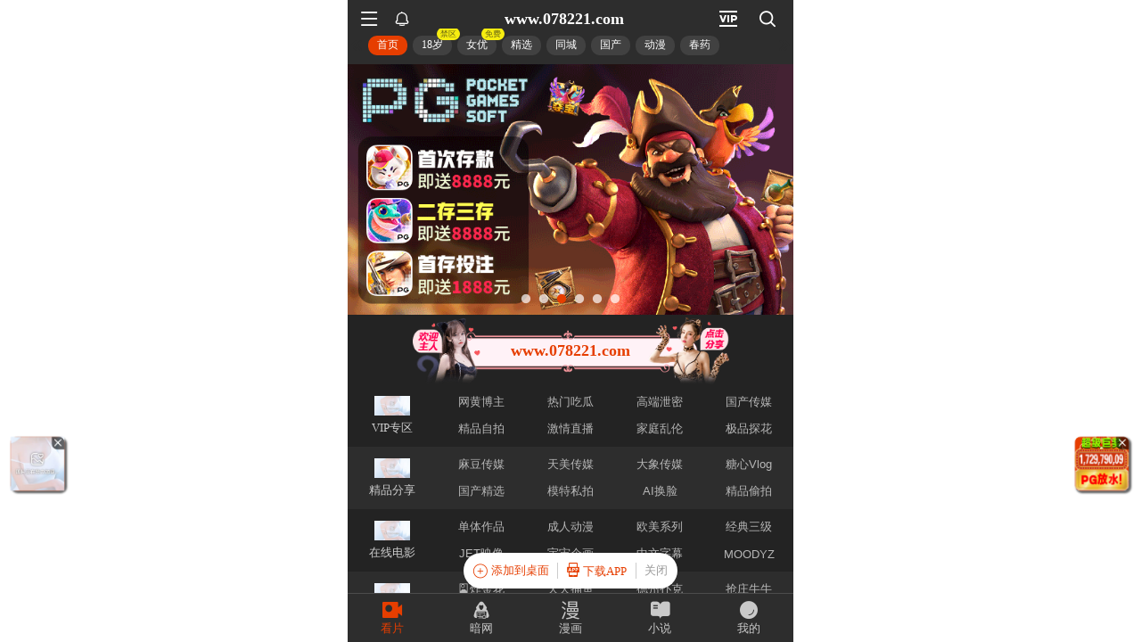

--- FILE ---
content_type: text/css
request_url: https://hm-static.weiaona.com/static/css/vendor.unknown.578b7647.css
body_size: 7716
content:
@charset "UTF-8";:root{--adm-radius-s:4px;--adm-radius-m:8px;--adm-radius-l:12px;--adm-font-size-1:9px;--adm-font-size-2:10px;--adm-font-size-3:11px;--adm-font-size-4:12px;--adm-font-size-5:13px;--adm-font-size-6:14px;--adm-font-size-7:15px;--adm-font-size-8:16px;--adm-font-size-9:17px;--adm-font-size-10:18px;--adm-color-primary:#1677ff;--adm-color-success:#00b578;--adm-color-warning:#ff8f1f;--adm-color-danger:#ff3141;--adm-color-yellow:#ff9f18;--adm-color-orange:#ff6430;--adm-color-wathet:#e7f1ff;--adm-color-text:#333;--adm-color-text-secondary:#666;--adm-color-weak:#999;--adm-color-light:#ccc;--adm-color-border:#eee;--adm-color-background:#fff;--adm-color-highlight:var(--adm-color-danger);--adm-color-white:#fff;--adm-color-box:#f5f5f5;--adm-color-text-light-solid:var(--adm-color-white);--adm-color-text-dark-solid:#000;--adm-color-fill-content:var(--adm-color-box);--adm-font-size-main:var(--adm-font-size-5);--adm-font-family:-apple-system,blinkmacsystemfont,"Helvetica Neue",helvetica,segoe ui,arial,roboto,"PingFang SC","miui","Hiragino Sans GB","Microsoft Yahei",sans-serif;--adm-border-color:var(--adm-color-border)}html[data-prefers-color-scheme=dark]{--adm-color-primary:#3086ff;--adm-color-success:#34b368;--adm-color-warning:#ffa930;--adm-color-danger:#ff4a58;--adm-color-yellow:#ffa930;--adm-color-orange:#e65a2b;--adm-color-wathet:#0d2543;--adm-color-text:#e6e6e6;--adm-color-text-secondary:#b3b3b3;--adm-color-weak:grey;--adm-color-light:#4d4d4d;--adm-color-border:#2b2b2b;--adm-color-box:#0a0a0a;--adm-color-background:#1a1a1a;--adm-color-background-body:var(--adm-color-background);--adm-border-color:var(--adm-color-border)}:root{-webkit-tap-highlight-color:rgba(0,0,0,0)}html{background-color:var(--adm-color-background-body)}body{color:#333;color:var(--adm-color-text);font-family:-apple-system,blinkmacsystemfont,Helvetica Neue,helvetica,segoe ui,arial,roboto,PingFang SC,miui,Hiragino Sans GB,Microsoft Yahei,sans-serif;font-family:var(--adm-font-family);font-size:13px;font-size:var(--adm-font-size-main)}a,button{cursor:pointer}a{color:#1677ff;color:var(--adm-color-primary);transition:opacity .2s ease-in-out}a:active{opacity:.8}.adm-plain-anchor{color:inherit;transition:none}.adm-plain-anchor:active{opacity:1}body.adm-overflow-hidden{overflow:hidden!important}div.adm-px-tester{--size:1;height:calc(var(--size)/2*2px);left:-100vw;pointer-events:none;position:fixed;top:-100vh;-webkit-user-select:none;user-select:none;width:0}.adm-auto-center{display:flex;justify-content:center}.adm-auto-center-content{flex:0 1 auto}.adm-badge-wrapper{display:inline-block;position:relative}.adm-badge{--right:0;--top:0;--color:var(--adm-badge-color,var(--adm-color-highlight));background-color:var(--color);border-radius:100px;box-sizing:initial;display:inline-flex;vertical-align:middle}.adm-badge-content{box-sizing:border-box;color:var(--adm-color-text-light-solid);font-size:var(--adm-font-size-1);font-weight:400;line-height:12px;min-width:8px;padding:1px 4px;text-align:center;white-space:nowrap}.adm-badge-fixed{position:absolute;right:var(--right);top:var(--top);transform:translate(50%,-50%)}.adm-badge-dot{border-radius:5px;height:10px;min-width:10px;width:10px}.adm-badge-bordered{border:1px solid var(--adm-color-text-light-solid)}.adm-checkbox{--icon-size:22px;--font-size:var(--adm-font-size-9);--gap:8px;align-items:center;cursor:pointer;display:inline-flex;justify-content:flex-start;vertical-align:text-bottom}.adm-checkbox input{display:none}.adm-checkbox .adm-checkbox-icon{border:1px solid var(--adm-color-light);border-radius:var(--icon-size);box-sizing:border-box;color:var(--adm-color-text-light-solid);flex:none;height:var(--icon-size);width:var(--icon-size)}.adm-checkbox .adm-checkbox-icon>svg{display:block;height:100%;width:100%}.adm-checkbox.adm-checkbox-block{display:flex}.adm-checkbox.adm-checkbox-checked .adm-checkbox-icon{background-color:var(--adm-color-primary);border-color:var(--adm-color-primary)}.adm-checkbox.adm-checkbox-disabled{cursor:not-allowed}.adm-checkbox.adm-checkbox-disabled .adm-checkbox-content{opacity:.4}.adm-checkbox.adm-checkbox-disabled .adm-checkbox-icon.adm-checkbox-icon{background-color:var(--adm-color-fill-content);border-color:var(--adm-color-light);color:var(--adm-color-light)}.adm-checkbox .adm-checkbox-custom-icon{font-size:var(--icon-size)}.adm-checkbox.adm-checkbox-indeterminate .adm-checkbox-icon{background-color:var(--adm-color-background);color:var(--adm-color-primary)}.adm-checkbox-content{flex:0 1 auto;font-size:var(--font-size);padding-left:var(--gap)}.adm-picker{--header-button-font-size:var(--adm-font-size-7);--title-font-size:var(--adm-font-size-7);--item-font-size:var(--adm-font-size-8);--item-height:34px;---item-font-size:var(--item-font-size);---item-height:var(--item-height);display:flex;flex-direction:column;height:300px;overflow:hidden;position:relative;width:100%}.adm-picker .adm-picker-view.adm-picker-view{--item-font-size:var(---item-font-size);--item-height:var(---item-height)}.adm-picker-header{align-items:center;border-bottom:1px solid var(--adm-color-border);display:flex;flex-shrink:0;justify-content:space-between;padding:4px}.adm-picker-header-button{display:inline-block;font-size:var(--header-button-font-size);padding:8px}.adm-picker-header-button-disabled,.adm-picker-header-button-disabled:active{cursor:not-allowed;opacity:.4}.adm-picker-header-title{color:var(--adm-color-text);flex:1 1;font-size:var(--title-font-size);padding:4px;text-align:center}.adm-picker-body{flex:1 1;height:100%;width:100%}.adm-picker-body>.adm-picker-view{--height:100%}.adm-picker-popup .adm-popup-body{border-top-left-radius:8px;border-top-right-radius:8px}.adm-popup{--z-index:var(--adm-popup-z-index,1000);position:fixed;z-index:var(--z-index)}.adm-popup-body{background-color:var(--adm-color-background);position:fixed;z-index:calc(var(--z-index) + 10)}.adm-popup-body .adm-popup-close-icon{position:absolute;z-index:100}.adm-popup-body-position-bottom{bottom:0;left:0;width:100%}.adm-popup-body-position-bottom .adm-popup-close-icon{right:8px;top:8px}.adm-popup-body-position-top{left:0;top:0;width:100%}.adm-popup-body-position-top .adm-popup-close-icon{bottom:8px;right:8px}.adm-popup-body-position-left{height:100%;left:0;top:0}.adm-popup-body-position-left .adm-popup-close-icon{right:8px;top:8px}.adm-popup-body-position-right{height:100%;right:0;top:0}.adm-popup-body-position-right .adm-popup-close-icon{left:8px;top:8px}.adm-popup-close-icon{color:var(--adm-color-weak);cursor:pointer;font-size:18px;line-height:1;padding:4px}.adm-mask{--z-index:var(--adm-mask-z-index,1000);display:block;position:fixed;z-index:var(--z-index)}.adm-mask,.adm-mask-aria-button{height:100%;left:0;top:0;width:100%}.adm-mask-aria-button{pointer-events:none;position:absolute;z-index:0}.adm-mask-content{z-index:1}.adm-spin-loading{--color:var(--adm-color-weak);--size:32px;height:var(--size);width:var(--size)}.adm-spin-loading-svg{animation:adm-spin-loading-rotate .8s linear infinite;height:100%;width:100%}.adm-spin-loading-svg>.adm-spin-loading-fill{stroke:var(--color)}@keyframes adm-spin-loading-rotate{0%{transform:rotate(0deg)}to{transform:rotate(1turn)}}.adm-picker-view{--height:240px;--item-height:34px;--item-font-size:var(--adm-font-size-8);background:var(--adm-color-background);display:flex;height:var(--height);overflow:hidden;position:relative;width:100%}.adm-picker-view-column{flex:1 1;height:100%;position:relative;touch-action:none;-webkit-user-select:none;user-select:none;z-index:0}.adm-picker-view-column-wheel{cursor:grab;left:0;position:absolute;top:calc(50% - var(--item-height)/2);width:100%}.adm-picker-view-column-wheel:before{content:" ";display:block;height:100vh;position:absolute;top:-100vh;width:100%}.adm-picker-view-column-wheel:after{bottom:-100vh;content:" ";display:block;height:100vh;position:absolute;width:100%}.adm-picker-view-column-item{align-items:center;display:flex;font-size:var(--item-font-size);height:var(--item-height);justify-content:center;padding:0 6px}.adm-picker-view-column-item-label{overflow:hidden;text-overflow:ellipsis;white-space:nowrap}.adm-picker-view-column-accessible{display:flex;flex-direction:column;height:100%;opacity:0;padding-bottom:1px;pointer-events:none;position:relative;top:calc(var(--item-height)*-1);width:100%;z-index:0}.adm-picker-view-column-accessible>*{flex:1 1;text-overflow:ellipsis}.adm-picker-view-column-accessible-current{height:100%;position:absolute;width:100%}.adm-picker-view-column-accessible-button,.adm-picker-view-mask{height:100%;width:100%}.adm-picker-view-mask{display:flex;flex-direction:column;left:0;pointer-events:none;position:absolute;top:0;z-index:10000}.adm-picker-view-mask-bottom,.adm-picker-view-mask-top{flex:auto}.adm-picker-view-mask-middle{border-bottom:1px solid var(--adm-color-border);border-top:1px solid var(--adm-color-border);box-sizing:border-box;flex:none;height:var(--item-height)}.adm-picker-view-mask-top{background:var(--adm-color-background);-webkit-mask:linear-gradient(0deg,#0009,#000c 50%,#000);mask:linear-gradient(0deg,#0009,#000c 50%,#000)}.adm-picker-view-mask-bottom{background:var(--adm-color-background);-webkit-mask:linear-gradient(180deg,#0009,#000c 50%,#000);mask:linear-gradient(180deg,#0009,#000c 50%,#000)}.adm-picker-view-loading-content{align-items:center;display:flex;height:100%;justify-content:center;width:100%}.adm-picker-view-item-height-measure{height:var(--item-height);left:0;pointer-events:none;position:relative;top:0;width:0}.adm-safe-area{--multiple:var(--adm-safe-area-multiple,1);display:block;width:100%}.adm-safe-area-position-top{padding-top:calc(env(safe-area-inset-top)*var(--multiple))}.adm-safe-area-position-bottom{padding-bottom:calc(env(safe-area-inset-bottom)*var(--multiple))}.adm-dialog{--z-index:var(--adm-dialog-z-index,1000);---z-index:var(--z-index)}.adm-dialog .adm-center-popup{--z-index:var(---z-index)}.adm-dialog-body{display:flex;flex-direction:column;font-size:var(--adm-font-size-6);max-height:70vh;overflow:hidden;width:100%}.adm-dialog-body>*{flex:none}.adm-dialog-body>.adm-dialog-content{flex:auto}.adm-dialog-body:not(.adm-dialog-with-image){padding-top:20px}.adm-dialog-image-container{margin-bottom:12px;max-height:40vh}.adm-dialog-header,.adm-dialog-title{margin-bottom:8px;padding:0 12px}.adm-dialog-title{font-size:var(--adm-font-size-10);font-weight:700;line-height:25px;text-align:center}.adm-dialog-content{color:var(--adm-color-text);font-size:var(--adm-font-size-7);line-height:1.4;max-height:70vh;overflow-x:hidden;overflow-y:auto;padding:0 12px 20px}.adm-dialog-content-empty{height:12px;padding:0}.adm-dialog-footer{-webkit-user-select:none;user-select:none}.adm-dialog-footer .adm-dialog-action-row{align-items:stretch;border-top:.5px solid var(--adm-color-border);display:flex}.adm-dialog-footer .adm-dialog-action-row>*{flex:1 1}.adm-dialog-footer .adm-dialog-action-row>.adm-dialog-button{border-radius:0;border-right:.5px solid var(--adm-color-border);font-size:var(--adm-font-size-10);line-height:25px;padding:10px}.adm-dialog-footer .adm-dialog-action-row>.adm-dialog-button-bold{font-weight:700}.adm-dialog-footer .adm-dialog-action-row>.adm-dialog-button:last-child{border-right:none}.adm-dialog-image-container{overflow-y:auto}.adm-button{--color:var(--adm-color-text-light-solid);--text-color:var(--adm-button-text-color,var(--adm-color-text));--background-color:var(--adm-button-background-color,var(--adm-color-background));--border-radius:var(--adm-button-border-radius,4px);--border-width:var(--adm-button-border-width,1px);--border-style:var(--adm-button-border-style,solid);--border-color:var(--adm-button-border-color,var(--adm-color-border));background-color:var(--background-color);border:var(--border-width) var(--border-style) var(--border-color);border-radius:var(--border-radius);box-sizing:border-box;color:var(--text-color);cursor:pointer;display:inline-block;font-size:var(--adm-font-size-9);height:auto;line-height:1.4;margin:0;padding:7px 12px;position:relative;text-align:center;transition:opacity .15s ease;-webkit-user-select:none;user-select:none}.adm-button:focus{outline:none}.adm-button:before{background-color:var(--adm-color-text-dark-solid);border:var(--border-width) var(--border-style) var(--adm-color-text-dark-solid);border-radius:var(--border-radius);box-sizing:initial;content:" ";height:100%;left:0;opacity:0;position:absolute;top:0;transform:translate(calc(var(--border-width)*-1),calc(var(--border-width)*-1));width:100%}.adm-button:active:before{opacity:.08}.adm-button-default.adm-button-fill-outline{--background-color:#0000;--border-color:var(--adm-color-text)}.adm-button-default.adm-button-fill-none{--background-color:#0000;--border-width:0px}.adm-button:not(.adm-button-default){--text-color:var(--adm-color-text-light-solid);--background-color:var(--color);--border-color:var(--color)}.adm-button:not(.adm-button-default).adm-button-fill-outline{--text-color:var(--color);--background-color:#0000}.adm-button:not(.adm-button-default).adm-button-fill-none{--text-color:var(--color);--background-color:#0000;--border-width:0px}.adm-button-primary{--color:var(--adm-color-primary)}.adm-button-success{--color:var(--adm-color-success)}.adm-button-danger{--color:var(--adm-color-danger)}.adm-button-warning{--color:var(--adm-color-warning)}.adm-button-block{display:block;width:100%}.adm-button-disabled{cursor:not-allowed;opacity:.4}.adm-button-disabled:active:before{display:none}.adm-button.adm-button-mini{font-size:var(--adm-font-size-main);padding-bottom:3px;padding-top:3px}.adm-button.adm-button-mini.adm-button-shape-rounded{padding-left:9px;padding-right:9px}.adm-button.adm-button-small{font-size:var(--adm-font-size-7);padding-bottom:3px;padding-top:3px}.adm-button.adm-button-large{font-size:var(--adm-font-size-10);padding-bottom:11px;padding-top:11px}.adm-button.adm-button-shape-rounded{--border-radius:1000px}.adm-button.adm-button-shape-rectangular{--border-radius:0}.adm-button-loading{vertical-align:bottom}.adm-button-loading-wrapper{align-items:center;display:flex;height:1.4em;justify-content:center}.adm-button-loading-wrapper>.adm-loading{opacity:.6}.adm-dot-loading{display:inline-block}.adm-image{--width:var(--adm-image-width,auto);--height:var(--adm-image-height,auto);display:block;height:var(--height);overflow:hidden;width:var(--width)}.adm-image-img{height:100%;width:100%}.adm-image-tip{background-color:var(--adm-color-fill-content);height:100%;min-height:24px;min-width:24px;position:relative}.adm-image-tip>svg{color:var(--adm-color-weak);height:24px;left:50%;position:absolute;top:50%;transform:translate(-50%,-50%);width:24px}.adm-center-popup{--background-color:var(--adm-center-popup-background-color,var(--adm-color-background));--border-radius:var(--adm-center-popup-border-radius,8px);--max-width:var(--adm-center-popup-max-width,75vw);--min-width:var(--adm-center-popup-min-width,280px);--z-index:var(--adm-center-popup-z-index,1000);position:fixed;z-index:var(--z-index)}.adm-center-popup .adm-center-popup-mask{z-index:0}.adm-center-popup-wrap{left:50%;max-width:var(--max-width);min-width:var(--min-width);position:fixed;top:50%;transform:translate(-50%,-50%);width:auto;z-index:1}.adm-center-popup-body{background-color:var(--background-color);border-radius:var(--border-radius)}.adm-center-popup-close{color:var(--adm-color-weak);cursor:pointer;font-size:18px;padding:4px;position:absolute;right:8px;top:8px;z-index:100}.adm-grid{--gap:0;--gap-horizontal:var(--gap);--gap-vertical:var(--gap);grid-gap:10px;grid-column-gap:var(--gap-horizontal);grid-row-gap:var(--gap-vertical);align-items:stretch;-webkit-column-gap:var(--gap-horizontal);column-gap:var(--gap-horizontal);display:grid;grid-template-columns:repeat(var(--columns),minmax(0,1fr));row-gap:var(--gap-vertical)}.adm-grid-item{grid-column-end:span var(--item-span)}.adm-image-viewer-content{height:100vh;touch-action:none;-webkit-user-select:none;user-select:none;width:100vw}.adm-image-viewer-footer{bottom:0;position:absolute;width:100%;z-index:1}.adm-image-viewer-slides{cursor:grab;height:100%;position:relative;touch-action:none;z-index:1}.adm-image-viewer-slides-inner{height:100%;white-space:nowrap}.adm-image-viewer-slides-inner>*{margin-right:16px}.adm-image-viewer-slide{display:inline-block;height:100%;position:relative;width:100%}.adm-image-viewer-control{cursor:grab;height:100%;left:0;position:absolute;top:0;touch-action:none;width:100%;z-index:1}.adm-image-viewer-image-wrapper{align-items:center;display:flex;height:100%;justify-content:center;width:100%}.adm-image-viewer-image-wrapper img{display:block;max-height:100%;max-width:100%}.adm-image-viewer-indicator{color:var(--adm-color-border);font-size:var(--adm-font-size-6);left:50%;position:absolute;top:12px;transform:translateX(-50%);z-index:2}.adm-space-item{flex:none}.adm-space{--gap:8px;--gap-vertical:var(--gap);--gap-horizontal:var(--gap);display:inline-flex}.adm-space-vertical{flex-direction:column}.adm-space-vertical>.adm-space-item{margin-bottom:var(--gap-vertical)}.adm-space-vertical>.adm-space-item:last-child{margin-bottom:0}.adm-space-horizontal{flex-direction:row}.adm-space-horizontal:not(:empty){margin-right:calc(var(--gap-horizontal)*-1)}.adm-space-horizontal>.adm-space-item{margin-right:var(--gap-horizontal)}.adm-space-horizontal.adm-space-wrap{flex-wrap:wrap;margin-bottom:calc(var(--gap-vertical)*-1)}.adm-space-horizontal.adm-space-wrap>.adm-space-item{padding-bottom:var(--gap-vertical)}.adm-space.adm-space-block{display:flex}.adm-space-align-center{align-items:center}.adm-space-align-start{align-items:flex-start}.adm-space-align-end{align-items:flex-end}.adm-space-align-baseline{align-items:baseline}.adm-space-justify-center{justify-content:center}.adm-space-justify-start{justify-content:flex-start}.adm-space-justify-end{justify-content:flex-end}.adm-space-justify-between{justify-content:space-between}.adm-space-justify-around{justify-content:space-around}.adm-space-justify-evenly{justify-content:space-evenly}.adm-space-justify-stretch{justify-content:stretch}.adm-image-uploader{--cell-size:80px;--gap:12px;---gap:var(--gap);---gap-horizontal:var(--gap-horizontal,var(--gap));---gap-vertical:var(--gap-vertical,var(--gap))}.adm-image-uploader-grid,.adm-image-uploader-space{--gap:var(---gap);--gap-horizontal:var(---gap-horizontal);--gap-vertical:var(---gap-vertical)}.adm-image-uploader-cell{border-radius:4px;height:var(--cell-size);overflow:hidden;position:relative;width:var(--cell-size)}.adm-image-uploader-cell-fail{border:1px solid red;box-sizing:border-box}.adm-image-uploader-cell-delete{background-color:#000000b3;border-radius:0 0 0 12px;color:var(--adm-color-white);cursor:pointer;font-size:8px;height:14px;position:absolute;right:0;top:0;width:14px}.adm-image-uploader-cell-delete-icon{left:4px;position:absolute;top:3px}.adm-image-uploader-cell-mask{background-color:#323233e0;bottom:0;color:var(--adm-color-white);left:0;position:absolute;right:0;top:0}.adm-image-uploader-cell-loading{align-items:center;box-sizing:border-box;display:flex;flex-direction:column;height:100%;justify-content:center;padding-top:8px}.adm-image-uploader-cell-mask-message{display:inline-block;font-size:var(--adm-font-size-4);padding:6px 4px}.adm-image-uploader-cell-image{height:var(--cell-size);width:var(--cell-size)}.adm-image-uploader-upload-button-wrap{position:relative}.adm-image-uploader-upload-button-wrap .adm-image-uploader-upload-button{background-color:var(--adm-color-box);display:block;line-height:var(--cell-size);text-align:center}.adm-image-uploader-upload-button-wrap .adm-image-uploader-upload-button-icon{color:var(--adm-color-weak);font-size:32px}.adm-image-uploader-upload-button-wrap .adm-image-uploader-input{border-radius:4px;cursor:pointer;height:100%;left:0;opacity:0;position:absolute;top:0;width:100%}.adm-image-uploader .adm-image-uploader-gap-measure{height:var(--gap-horizontal);left:0;position:absolute;top:0;width:0}.adm-popover{--z-index:var(--adm-popover-z-index,1030);--background:#fff;--arrow-size:8px;--content-padding:8px 12px;animation:none;color:var(--adm-color-text);cursor:auto;left:0;position:absolute;text-align:left;top:0;-webkit-user-select:text;user-select:text;white-space:normal;z-index:var(--z-index)}.adm-popover.adm-popover-dark{--background:#000000bf;--adm-color-text:#fff;color:#fff}.adm-popover.adm-popover-dark .adm-popover-inner{box-shadow:none}.adm-popover:after{background:#ffffff03;content:"";position:absolute}.adm-popover-hidden{display:none}.adm-popover-inner{background-clip:padding-box;background-color:var(--background);border-radius:8px;box-shadow:0 0 30px 0 #3333;font-size:var(--adm-font-size-7);max-width:calc(100vw - 24px);min-width:32px;overflow-y:hidden;width:-webkit-max-content;width:max-content}.adm-popover-inner-content{padding:var(--content-padding)}.adm-popover-arrow{background:#0000;overflow:visible;width:var(--arrow-size)}.adm-popover-arrow,.adm-popover-arrow-icon{display:block;height:var(--arrow-size);position:absolute}.adm-popover-arrow-icon{left:50%;top:50%;transform:translate(-50%,-50%) rotate(var(--arrow-icon-rotate));width:calc(var(--arrow-size)/8*15)}.adm-popover .adm-popover-arrow{color:var(--background)}.adm-popover-menu{--border-color:var(--adm-color-border)}.adm-popover-menu.adm-popover{--content-padding:0}.adm-popover-menu-list{min-width:120px;overflow:hidden}.adm-popover-menu-list-inner{margin-top:-1px}.adm-popover-menu-list-scroll{-webkit-overflow-scrolling:auto;overflow-y:scroll;padding-right:2px}.adm-popover-menu-list-scroll::-webkit-scrollbar{-webkit-appearance:none;width:4px}.adm-popover-menu-list-scroll::-webkit-scrollbar-thumb{background-color:#ddd;border-radius:4px}.adm-popover-menu-item{align-items:center;display:flex;justify-content:flex-start;padding-left:20px;position:relative}.adm-popover-menu-item-icon{flex:none;font-size:20px;padding-right:8px}.adm-popover-menu-item-text{border-top:1px solid var(--border-color);flex:auto;padding:14px 20px 14px 0}.adm-popover-menu-item-disabled{cursor:not-allowed}.adm-popover-menu-item-disabled>*{opacity:.4}.adm-popover-menu-item:active:not(.adm-popover-menu-item-disabled){background-color:var(--border-color)}.adm-popover-menu-item:active:not(.adm-popover-menu-item-disabled):after{border-bottom:1px solid var(--border-color);bottom:-1px;content:" ";display:block;left:0;position:absolute;width:100%}.adm-popover.adm-popover-dark.adm-popover-menu{--border-color:var(--adm-color-text);--background:#000000e6}.adm-swiper{--height:auto;--width:100%;--border-radius:0;--track-padding:0;--slide-size:100%;--track-offset:0%;border-radius:var(--border-radius);display:block;height:var(--height);overflow:hidden;position:relative;width:var(--width);z-index:0}.adm-swiper-track{height:100%;padding:var(--track-padding);white-space:nowrap;width:100%}.adm-swiper-track-allow-touch-move{cursor:grab}.adm-swiper-track-inner{display:flex;flex-wrap:nowrap;height:100%;overflow:visible;position:relative;width:100%}.adm-swiper-slide,.adm-swiper-slide-placeholder{display:block;flex:none;height:100%;position:relative;white-space:inherit;width:100%}.adm-swiper-item{display:block;height:100%;white-space:normal;width:100%}.adm-swiper-horizontal .adm-swiper-track-allow-touch-move{touch-action:pan-y}.adm-swiper-horizontal .adm-swiper-indicator{bottom:6px;left:50%;position:absolute;transform:translateX(-50%)}.adm-swiper-horizontal .adm-swiper-track{transform:translateX(var(--track-offset))}.adm-swiper-horizontal .adm-swiper-track-inner{flex-direction:row;width:var(--slide-size)}.adm-swiper-vertical .adm-swiper-track-allow-touch-move{touch-action:pan-x}.adm-swiper-vertical .adm-swiper-indicator{position:absolute;right:6px;top:50%;transform:translateY(-50%)}.adm-swiper-vertical .adm-swiper-track{transform:translateY(var(--track-offset))}.adm-swiper-vertical .adm-swiper-track-inner{flex-direction:column;height:var(--slide-size)}.adm-page-indicator{--dot-color:var(--adm-color-light);--active-dot-color:var(--adm-color-primary);--dot-size:3px;--active-dot-size:13px;--dot-border-radius:1px;--active-dot-border-radius:var(--dot-border-radius);--dot-spacing:3px;display:flex;width:auto}.adm-page-indicator-dot{background:var(--dot-color);border-radius:var(--dot-border-radius);display:block;height:var(--dot-size);width:var(--dot-size)}.adm-page-indicator-dot:last-child{margin-right:0}.adm-page-indicator-dot-active{background:var(--active-dot-color);border-radius:var(--active-dot-border-radius)}.adm-page-indicator-color-white{--dot-color:#ffffff80;--active-dot-color:var(--adm-color-text-light-solid)}.adm-page-indicator-horizontal{flex-direction:row}.adm-page-indicator-horizontal .adm-page-indicator-dot{margin-right:var(--dot-spacing)}.adm-page-indicator-horizontal .adm-page-indicator-dot-active{width:var(--active-dot-size)}.adm-page-indicator-vertical{flex-direction:column}.adm-page-indicator-vertical .adm-page-indicator-dot{margin-bottom:var(--dot-spacing)}.adm-page-indicator-vertical .adm-page-indicator-dot-active{height:var(--active-dot-size)}@keyframes loading-rotate{to{transform:rotate(1turn)}}.adm-switch{--checked-color:var(--adm-color-primary);--height:31px;--width:51px;--border-width:2px;align-self:center;box-sizing:border-box;cursor:pointer;display:inline-block;position:relative;vertical-align:middle}.adm-switch input{display:none}.adm-switch-checkbox{background:var(--adm-color-border);border-radius:31px;box-sizing:border-box;height:var(--height);line-height:var(--height);min-width:var(--width);overflow:hidden;z-index:0}.adm-switch-checkbox:before{background:var(--adm-color-background);box-sizing:border-box;content:" ";transform:scale(1);width:calc(100% - var(--border-width)*2);z-index:1}.adm-switch-checkbox:before,.adm-switch-handle{border-radius:calc(var(--height) - var(--border-width)*2);height:calc(var(--height) - var(--border-width)*2);left:var(--border-width);position:absolute;top:var(--border-width);transition:all .2s}.adm-switch-handle{background:var(--adm-color-text-light-solid);box-shadow:0 0 2px 0 #0003,0 2px 11.5px 0 #00000014,-1px 2px 2px 0 #0000001a;width:calc(var(--height) - var(--border-width)*2);z-index:2}.adm-switch-handle,.adm-switch-inner{align-items:center;display:flex;justify-content:center}.adm-switch-inner{color:var(--adm-color-weak);font-size:var(--adm-font-size-7);height:100%;margin:0 8px 0 calc(var(--height) - var(--border-width) + 5px);position:relative;transition:margin .2s;z-index:1}.adm-switch.adm-switch-checked .adm-switch-checkbox{background:var(--checked-color)}.adm-switch.adm-switch-checked .adm-switch-checkbox:before{transform:scale(0)}.adm-switch.adm-switch-checked .adm-switch-handle{left:calc(100% - var(--height) + var(--border-width))}.adm-switch.adm-switch-checked .adm-switch-inner{color:var(--adm-color-text-light-solid);margin:0 calc(var(--height) - var(--border-width) + 5px) 0 8px}.adm-switch.adm-switch-disabled{cursor:not-allowed;opacity:.4}.adm-switch-spin-icon{animation:loading-rotate 1s linear infinite;height:14px;width:14px}.adm-tabs{--title-font-size:var(--adm-font-size-9);--content-padding:12px;--active-line-height:2px;--active-line-border-radius:var(--active-line-height);--active-line-color:var(--adm-color-primary);--active-title-color:var(--adm-color-primary);min-width:0;position:relative}.adm-tabs-header{border-bottom:1px solid var(--adm-color-border);position:relative}.adm-tabs-tab-list{align-items:center;display:flex;flex-wrap:nowrap;justify-content:flex-start;overflow-x:scroll;position:relative;scrollbar-width:none}.adm-tabs-tab-list::-webkit-scrollbar{display:none}.adm-tabs-tab-wrapper{padding:0 12px}.adm-tabs-tab-wrapper-stretch{flex:auto}.adm-tabs-tab{cursor:pointer;font-size:var(--title-font-size);margin:0 auto;padding:8px 0 10px;position:relative;white-space:nowrap;width:-webkit-min-content;width:min-content}.adm-tabs-tab-active{color:var(--active-title-color)}.adm-tabs-tab-disabled{cursor:not-allowed;opacity:.5}.adm-tabs-tab-line{background:var(--active-line-color);border-radius:var(--active-line-border-radius);bottom:0;height:var(--active-line-height);position:absolute}.adm-tabs-content{padding:var(--content-padding)}.adm-tabs-header-mask{bottom:0;height:100%;pointer-events:none;position:absolute;top:0;width:30px;z-index:1}.adm-tabs-header-mask-left{background:linear-gradient(to right,var(--adm-color-background),#fff0);left:0}.adm-tabs-header-mask-right{background:linear-gradient(to left,var(--adm-color-background),#fff0);right:0}.adm-toast-mask .adm-toast-wrap{height:100%;left:0;position:fixed;text-align:center;top:0;width:100%}.adm-toast-mask .adm-toast-main{background-color:#000000b3;border-radius:8px;box-sizing:border-box;color:#fff;display:inline-block;font-size:var(--adm-font-size-7);line-height:1.5;max-height:70%;max-width:204px;overflow:auto;pointer-events:all;position:relative;text-align:left;text-align:initial;top:50%;transform:translateY(-50%);width:auto;word-break:break-all}.adm-toast-mask .adm-toast-main-text{min-width:0;padding:12px}.adm-toast-mask .adm-toast-main-icon{min-width:150px;padding:35px 12px}.adm-toast-mask .adm-toast-main-icon .adm-toast-icon{font-size:36px;line-height:1;margin-bottom:8px;text-align:center}.adm-toast-loading{--size:48px;margin:0 auto 8px}.slick-slider{-webkit-touch-callout:none;-webkit-tap-highlight-color:transparent;box-sizing:border-box;touch-action:pan-y;-webkit-user-select:none;user-select:none;-khtml-user-select:none}.slick-list,.slick-slider{display:block;position:relative}.slick-list{margin:0;overflow:hidden;padding:0}.slick-list:focus{outline:none}.slick-list.dragging{cursor:pointer;cursor:hand}.slick-slider .slick-list,.slick-slider .slick-track{transform:translateZ(0)}.slick-track{display:block;left:0;margin-left:auto;margin-right:auto;position:relative;top:0}.slick-track:after,.slick-track:before{content:"";display:table}.slick-track:after{clear:both}.slick-loading .slick-track{visibility:hidden}.slick-slide{display:none;float:left;height:100%;min-height:1px}[dir=rtl] .slick-slide{float:right}.slick-slide img{display:block}.slick-slide.slick-loading img{display:none}.slick-slide.dragging img{pointer-events:none}.slick-initialized .slick-slide{display:block}.slick-loading .slick-slide{visibility:hidden}.slick-vertical .slick-slide{border:1px solid #0000;display:block;height:auto}.slick-arrow.slick-hidden{display:none}.slick-loading .slick-list{background:#fff url(../../static/media/ajax-loader.fb6f3c230cb846e25247.gif) 50% no-repeat}@font-face{font-family:slick;font-style:normal;font-weight:400;src:url(../../static/media/slick.a4e97f5a2a64f0ab1323.eot);src:url(../../static/media/slick.a4e97f5a2a64f0ab1323.eot?#iefix) format("embedded-opentype"),url(../../static/media/slick.295183786cd8a1389865.woff) format("woff"),url(../../static/media/slick.c94f7671dcc99dce43e2.ttf) format("truetype"),url(../../static/media/slick.2630a3e3eab21c607e21.svg#slick) format("svg")}.slick-next,.slick-prev{border:none;cursor:pointer;display:block;font-size:0;height:20px;line-height:0;padding:0;position:absolute;top:50%;transform:translateY(-50%);width:20px}.slick-next,.slick-next:focus,.slick-next:hover,.slick-prev,.slick-prev:focus,.slick-prev:hover{background:#0000;color:#0000;outline:none}.slick-next:focus:before,.slick-next:hover:before,.slick-prev:focus:before,.slick-prev:hover:before{opacity:1}.slick-next.slick-disabled:before,.slick-prev.slick-disabled:before{opacity:.25}.slick-next:before,.slick-prev:before{-webkit-font-smoothing:antialiased;-moz-osx-font-smoothing:grayscale;color:#fff;font-family:slick;font-size:20px;line-height:1;opacity:.75}.slick-prev{left:-25px}[dir=rtl] .slick-prev{left:auto;right:-25px}.slick-prev:before{content:"←"}[dir=rtl] .slick-prev:before{content:"→"}.slick-next{right:-25px}[dir=rtl] .slick-next{left:-25px;right:auto}.slick-next:before{content:"→"}[dir=rtl] .slick-next:before{content:"←"}.slick-dotted.slick-slider{margin-bottom:30px}.slick-dots{bottom:-25px;display:block;list-style:none;margin:0;padding:0;position:absolute;text-align:center;width:100%}.slick-dots li{display:inline-block;margin:0 5px;padding:0;position:relative}.slick-dots li,.slick-dots li button{cursor:pointer;height:20px;width:20px}.slick-dots li button{background:#0000;border:0;color:#0000;display:block;font-size:0;line-height:0;outline:none;padding:5px}.slick-dots li button:focus,.slick-dots li button:hover{outline:none}.slick-dots li button:focus:before,.slick-dots li button:hover:before{opacity:1}.slick-dots li button:before{-webkit-font-smoothing:antialiased;-moz-osx-font-smoothing:grayscale;color:#000;content:"•";font-family:slick;font-size:6px;height:20px;left:0;line-height:20px;opacity:.25;position:absolute;text-align:center;top:0;width:20px}.slick-dots li.slick-active button:before{color:#000;opacity:.75}.rc-pagination{display:flex;font-size:14px;margin:0;padding:0}.rc-pagination ol,.rc-pagination ul{list-style:none;margin:0;padding:0}.rc-pagination-start{justify-content:start}.rc-pagination-center{justify-content:center}.rc-pagination-end{justify-content:end}.rc-pagination:after{clear:both;content:" ";display:block;height:0;overflow:hidden;visibility:hidden}.rc-pagination-item,.rc-pagination-total-text{display:inline-block;height:28px;line-height:26px;margin-right:8px;vertical-align:middle}.rc-pagination-item{background-color:#fff;border:1px solid #d9d9d9;border-radius:2px;cursor:pointer;font-family:Arial;list-style:none;min-width:28px;outline:0;text-align:center;-webkit-user-select:none;user-select:none}.rc-pagination-item a{color:#000000d9;display:block;padding:0 6px;transition:none}.rc-pagination-item a:hover{text-decoration:none}.rc-pagination-item:focus,.rc-pagination-item:hover{border-color:#1890ff;transition:all .3s}.rc-pagination-item:focus a,.rc-pagination-item:hover a{color:#1890ff}.rc-pagination-item-active{background:#fff;border-color:#1890ff;font-weight:500}.rc-pagination-item-active a{color:#1890ff}.rc-pagination-item-active:focus,.rc-pagination-item-active:hover{border-color:#40a9ff}.rc-pagination-item-active:focus a,.rc-pagination-item-active:hover a{color:#40a9ff}.rc-pagination-jump-next,.rc-pagination-jump-prev{outline:0}.rc-pagination-jump-next button,.rc-pagination-jump-prev button{background:#0000;border:none;color:#666;cursor:pointer}.rc-pagination-jump-next button:after,.rc-pagination-jump-prev button:after{content:"•••";display:block}.rc-pagination-jump-next,.rc-pagination-jump-prev,.rc-pagination-prev{margin-right:8px}.rc-pagination-jump-next,.rc-pagination-jump-prev,.rc-pagination-next,.rc-pagination-prev{border-radius:2px;color:#000000d9;cursor:pointer;display:inline-block;font-family:Arial;height:28px;line-height:28px;list-style:none;min-width:28px;text-align:center;transition:all .3s;vertical-align:middle}.rc-pagination-next,.rc-pagination-prev{outline:0}.rc-pagination-next button,.rc-pagination-prev button{color:#000000d9;cursor:pointer;-webkit-user-select:none;user-select:none}.rc-pagination-next:hover button,.rc-pagination-prev:hover button{border-color:#40a9ff}.rc-pagination-next .rc-pagination-item-link,.rc-pagination-prev .rc-pagination-item-link{background-color:#fff;border:1px solid #d9d9d9;border-radius:2px;display:block;font-size:12px;height:100%;outline:none;text-align:center;transition:all .3s;width:100%}.rc-pagination-next:focus .rc-pagination-item-link,.rc-pagination-next:hover .rc-pagination-item-link,.rc-pagination-prev:focus .rc-pagination-item-link,.rc-pagination-prev:hover .rc-pagination-item-link{border-color:#1890ff;color:#1890ff}.rc-pagination-prev button:after{content:"‹";display:block}.rc-pagination-next button:after{content:"›";display:block}.rc-pagination-disabled,.rc-pagination-disabled:focus,.rc-pagination-disabled:hover{cursor:not-allowed}.rc-pagination-disabled .rc-pagination-item-link,.rc-pagination-disabled:focus .rc-pagination-item-link,.rc-pagination-disabled:hover .rc-pagination-item-link{border-color:#d9d9d9;color:#00000040;cursor:not-allowed}.rc-pagination-slash{margin:0 10px 0 12px}.rc-pagination-options{display:inline-block;margin-left:16px;vertical-align:middle}@media (-ms-high-contrast:none){.rc-pagination-options,.rc-pagination-options ::-ms-backdrop{vertical-align:top}}.rc-pagination-options-size-changer.rc-select{display:inline-block;margin-right:8px;width:auto}.rc-pagination-options-quick-jumper{display:inline-block;height:28px;line-height:28px;vertical-align:top}.rc-pagination-options-quick-jumper input{margin:0 8px;width:50px}.rc-pagination-simple .rc-pagination-next,.rc-pagination-simple .rc-pagination-prev{height:24px;line-height:24px;vertical-align:top}.rc-pagination-simple .rc-pagination-next .rc-pagination-item-link,.rc-pagination-simple .rc-pagination-prev .rc-pagination-item-link{background-color:initial;border:0;height:24px}.rc-pagination-simple .rc-pagination-next .rc-pagination-item-link:after,.rc-pagination-simple .rc-pagination-prev .rc-pagination-item-link:after{height:24px;line-height:24px}.rc-pagination-simple .rc-pagination-simple-pager{align-items:center;display:flex;height:24px;margin-right:8px}.rc-pagination-simple .rc-pagination-simple-pager input{background-color:#fff;border:1px solid #d9d9d9;border-radius:2px;box-sizing:border-box;height:100%;outline:none;padding:0 6px;text-align:center;transition:border-color .3s}.rc-pagination-simple .rc-pagination-simple-pager input:hover{border-color:#1890ff}.rc-pagination.rc-pagination-disabled{cursor:not-allowed}.rc-pagination.rc-pagination-disabled .rc-pagination-item{background:#f5f5f5;border-color:#d9d9d9;cursor:not-allowed}.rc-pagination.rc-pagination-disabled .rc-pagination-item a{background:#0000;border:none;color:#00000040;cursor:not-allowed}.rc-pagination.rc-pagination-disabled .rc-pagination-item-active{background:#dbdbdb;border-color:#0000}.rc-pagination.rc-pagination-disabled .rc-pagination-item-active a{color:#fff}.rc-pagination.rc-pagination-disabled .rc-pagination-item-link{background:#f5f5f5;border-color:#d9d9d9;color:#00000040;cursor:not-allowed}.rc-pagination.rc-pagination-disabled .rc-pagination-item-link-icon{opacity:0}.rc-pagination.rc-pagination-disabled .rc-pagination-item-ellipsis{opacity:1}@media only screen and (max-width:992px){.rc-pagination-item-after-jump-prev,.rc-pagination-item-before-jump-next{display:none}}@media only screen and (max-width:576px){.rc-pagination-options{display:none}}.CircularProgressbar{vertical-align:middle;width:100%}.CircularProgressbar .CircularProgressbar-path{stroke:#3e98c7;stroke-linecap:round;transition:stroke-dashoffset .5s ease 0s}.CircularProgressbar .CircularProgressbar-trail{stroke:#d6d6d6;stroke-linecap:round}.CircularProgressbar .CircularProgressbar-text{fill:#3e98c7;dominant-baseline:middle;text-anchor:middle;font-size:20px}.CircularProgressbar .CircularProgressbar-background{fill:#d6d6d6}.CircularProgressbar.CircularProgressbar-inverted .CircularProgressbar-background{fill:#3e98c7}.CircularProgressbar.CircularProgressbar-inverted .CircularProgressbar-text{fill:#fff}.CircularProgressbar.CircularProgressbar-inverted .CircularProgressbar-path{stroke:#fff}.CircularProgressbar.CircularProgressbar-inverted .CircularProgressbar-trail{stroke:#0000}